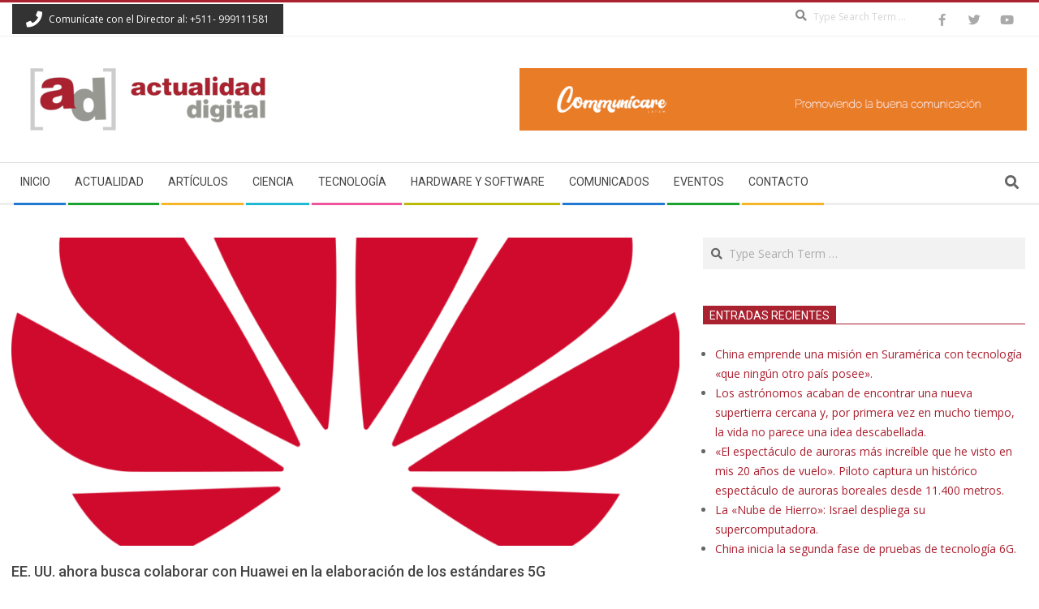

--- FILE ---
content_type: text/html; charset=utf-8
request_url: https://www.google.com/recaptcha/api2/aframe
body_size: 265
content:
<!DOCTYPE HTML><html><head><meta http-equiv="content-type" content="text/html; charset=UTF-8"></head><body><script nonce="leEdHcD70QIwsrg1TLWArQ">/** Anti-fraud and anti-abuse applications only. See google.com/recaptcha */ try{var clients={'sodar':'https://pagead2.googlesyndication.com/pagead/sodar?'};window.addEventListener("message",function(a){try{if(a.source===window.parent){var b=JSON.parse(a.data);var c=clients[b['id']];if(c){var d=document.createElement('img');d.src=c+b['params']+'&rc='+(localStorage.getItem("rc::a")?sessionStorage.getItem("rc::b"):"");window.document.body.appendChild(d);sessionStorage.setItem("rc::e",parseInt(sessionStorage.getItem("rc::e")||0)+1);localStorage.setItem("rc::h",'1769204960728');}}}catch(b){}});window.parent.postMessage("_grecaptcha_ready", "*");}catch(b){}</script></body></html>